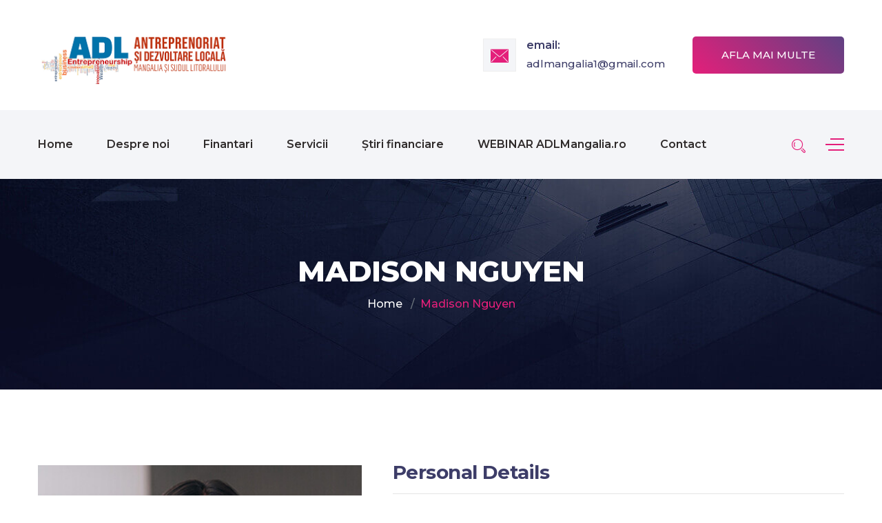

--- FILE ---
content_type: text/html; charset=UTF-8
request_url: https://www.adlmangalia.ro/team/madison-nguyen-2/
body_size: 10094
content:
<!DOCTYPE html>
<html lang="en-US">
<head>
    <!-- Meta Tags -->
    <meta charset="UTF-8">
    <meta name="viewport" content="width=device-width, initial-scale=1, shrink-to-fit=no">
                        <link rel="shortcut icon" href="https://www.adlmangalia.ro/wp-content/uploads/2020/11/Logo-ADL-Mangalia-1182x379-1.png">
                <title>Madison Nguyen &#8211; ADL Mangalia</title>
<!-- Jetpack Site Verification Tags -->
<meta name="google-site-verification" content="yBjXNYZhI_v99EoQYdcZqsH_mwMJpdL0rdu413s4uhc" />
<link rel='dns-prefetch' href='//fonts.googleapis.com' />
<link rel='dns-prefetch' href='//s.w.org' />
<link rel='dns-prefetch' href='//i0.wp.com' />
<link rel='dns-prefetch' href='//i1.wp.com' />
<link rel='dns-prefetch' href='//i2.wp.com' />
<link rel='dns-prefetch' href='//c0.wp.com' />
<link rel='dns-prefetch' href='//widgets.wp.com' />
<link rel='dns-prefetch' href='//s0.wp.com' />
<link rel='dns-prefetch' href='//0.gravatar.com' />
<link rel='dns-prefetch' href='//1.gravatar.com' />
<link rel='dns-prefetch' href='//2.gravatar.com' />
<link rel='dns-prefetch' href='//jetpack.wordpress.com' />
<link rel='dns-prefetch' href='//s1.wp.com' />
<link rel='dns-prefetch' href='//s2.wp.com' />
<link rel='dns-prefetch' href='//public-api.wordpress.com' />
<link rel="alternate" type="application/rss+xml" title="ADL Mangalia &raquo; Feed" href="https://www.adlmangalia.ro/feed/" />
<link rel="alternate" type="application/rss+xml" title="ADL Mangalia &raquo; Comments Feed" href="https://www.adlmangalia.ro/comments/feed/" />
<link rel="alternate" type="application/rss+xml" title="ADL Mangalia &raquo; Madison Nguyen Comments Feed" href="https://www.adlmangalia.ro/team/madison-nguyen-2/feed/" />
		<script type="text/javascript">
			window._wpemojiSettings = {"baseUrl":"https:\/\/s.w.org\/images\/core\/emoji\/13.0.0\/72x72\/","ext":".png","svgUrl":"https:\/\/s.w.org\/images\/core\/emoji\/13.0.0\/svg\/","svgExt":".svg","source":{"concatemoji":"https:\/\/www.adlmangalia.ro\/wp-includes\/js\/wp-emoji-release.min.js?ver=5.5.3"}};
			!function(e,a,t){var r,n,o,i,p=a.createElement("canvas"),s=p.getContext&&p.getContext("2d");function c(e,t){var a=String.fromCharCode;s.clearRect(0,0,p.width,p.height),s.fillText(a.apply(this,e),0,0);var r=p.toDataURL();return s.clearRect(0,0,p.width,p.height),s.fillText(a.apply(this,t),0,0),r===p.toDataURL()}function l(e){if(!s||!s.fillText)return!1;switch(s.textBaseline="top",s.font="600 32px Arial",e){case"flag":return!c([127987,65039,8205,9895,65039],[127987,65039,8203,9895,65039])&&(!c([55356,56826,55356,56819],[55356,56826,8203,55356,56819])&&!c([55356,57332,56128,56423,56128,56418,56128,56421,56128,56430,56128,56423,56128,56447],[55356,57332,8203,56128,56423,8203,56128,56418,8203,56128,56421,8203,56128,56430,8203,56128,56423,8203,56128,56447]));case"emoji":return!c([55357,56424,8205,55356,57212],[55357,56424,8203,55356,57212])}return!1}function d(e){var t=a.createElement("script");t.src=e,t.defer=t.type="text/javascript",a.getElementsByTagName("head")[0].appendChild(t)}for(i=Array("flag","emoji"),t.supports={everything:!0,everythingExceptFlag:!0},o=0;o<i.length;o++)t.supports[i[o]]=l(i[o]),t.supports.everything=t.supports.everything&&t.supports[i[o]],"flag"!==i[o]&&(t.supports.everythingExceptFlag=t.supports.everythingExceptFlag&&t.supports[i[o]]);t.supports.everythingExceptFlag=t.supports.everythingExceptFlag&&!t.supports.flag,t.DOMReady=!1,t.readyCallback=function(){t.DOMReady=!0},t.supports.everything||(n=function(){t.readyCallback()},a.addEventListener?(a.addEventListener("DOMContentLoaded",n,!1),e.addEventListener("load",n,!1)):(e.attachEvent("onload",n),a.attachEvent("onreadystatechange",function(){"complete"===a.readyState&&t.readyCallback()})),(r=t.source||{}).concatemoji?d(r.concatemoji):r.wpemoji&&r.twemoji&&(d(r.twemoji),d(r.wpemoji)))}(window,document,window._wpemojiSettings);
		</script>
		<style type="text/css">
img.wp-smiley,
img.emoji {
	display: inline !important;
	border: none !important;
	box-shadow: none !important;
	height: 1em !important;
	width: 1em !important;
	margin: 0 .07em !important;
	vertical-align: -0.1em !important;
	background: none !important;
	padding: 0 !important;
}
</style>
	<link rel='stylesheet' id='wp-block-library-css'  href='https://c0.wp.com/c/5.5.3/wp-includes/css/dist/block-library/style.min.css'  media='all' />
<style id='wp-block-library-inline-css' type='text/css'>
.has-text-align-justify{text-align:justify;}
</style>
<link rel='stylesheet' id='wc-block-style-css'  href='https://www.adlmangalia.ro/wp-content/plugins/Woocommerce/packages/woocommerce-blocks/build/style.css?ver=2.5.16'  media='all' />
<link rel='stylesheet' id='woocommerce-layout-css'  href='https://www.adlmangalia.ro/wp-content/plugins/Woocommerce/assets/css/woocommerce-layout.css?ver=4.1.0'  media='all' />
<style id='woocommerce-layout-inline-css' type='text/css'>

	.infinite-scroll .woocommerce-pagination {
		display: none;
	}
</style>
<link rel='stylesheet' id='woocommerce-smallscreen-css'  href='https://www.adlmangalia.ro/wp-content/plugins/Woocommerce/assets/css/woocommerce-smallscreen.css?ver=4.1.0'  media='only screen and (max-width: 768px)' />
<link rel='stylesheet' id='woocommerce-general-css'  href='https://www.adlmangalia.ro/wp-content/plugins/Woocommerce/assets/css/woocommerce.css?ver=4.1.0'  media='all' />
<style id='woocommerce-inline-inline-css' type='text/css'>
.woocommerce form .form-row .required { visibility: visible; }
</style>
<link rel='stylesheet' id='contact-form-7-css'  href='https://www.adlmangalia.ro/wp-content/plugins/contact-form-7/includes/css/styles.css?ver=5.3'  media='all' />
<link rel='stylesheet' id='parent-style-css'  href='https://www.adlmangalia.ro/wp-content/themes/enexus/style.css?ver=5.5.3'  media='all' />
<link rel='stylesheet' id='child-style-css'  href='https://www.adlmangalia.ro/wp-content/themes/enexus-child/style.css?ver=5.5.3'  media='all' />
<link rel='stylesheet' id='enexus-fonts-css'  href='//fonts.googleapis.com/css?family=Montserrat%3A300%2C400%2C500%2C600%2C700%2C800%2C900%26display%3Dswap%7CPlayfair%2BDisplay%3A400%2C700%2C900%26subset%3Dlatin%2Clatin-ext&#038;ver=1.0.0'  media='all' />
<link rel='stylesheet' id='layers-css'  href='https://www.adlmangalia.ro/wp-content/themes/enexus/assets/revolution/css/layers.css?ver=5.5.3'  media='all' />
<link rel='stylesheet' id='settings-css'  href='https://www.adlmangalia.ro/wp-content/themes/enexus/assets/revolution/css/settings.css?ver=5.5.3'  media='all' />
<link rel='stylesheet' id='navigation-css'  href='https://www.adlmangalia.ro/wp-content/themes/enexus/assets/revolution/css/navigation.css?ver=5.5.3'  media='all' />
<link rel='stylesheet' id='enexus-style-css'  href='https://www.adlmangalia.ro/wp-content/themes/enexus/assets/css/style.css?ver=5.5.3'  media='all' />
<link rel='stylesheet' id='responsive-css'  href='https://www.adlmangalia.ro/wp-content/themes/enexus/assets/css/responsive.css?ver=5.5.3'  media='all' />
<link rel='stylesheet' id='enexus-css-css'  href='https://www.adlmangalia.ro/wp-content/themes/enexus-child/style.css?ver=2019-12-23'  media='all' />
<link rel='stylesheet' id='jetpack_css-css'  href='https://c0.wp.com/p/jetpack/9.2.1/css/jetpack.css'  media='all' />
<script  src='https://c0.wp.com/c/5.5.3/wp-includes/js/jquery/jquery.js' id='jquery-core-js'></script>
<link rel="https://api.w.org/" href="https://www.adlmangalia.ro/wp-json/" /><link rel="EditURI" type="application/rsd+xml" title="RSD" href="https://www.adlmangalia.ro/xmlrpc.php?rsd" />
<link rel="wlwmanifest" type="application/wlwmanifest+xml" href="https://www.adlmangalia.ro/wp-includes/wlwmanifest.xml" /> 
<link rel='prev' title='George Wilson' href='https://www.adlmangalia.ro/team/george-wilson-2/' />
<meta name="generator" content="WordPress 5.5.3" />
<meta name="generator" content="WooCommerce 4.1.0" />
<link rel="canonical" href="https://www.adlmangalia.ro/team/madison-nguyen-2/" />
<link rel="alternate" type="application/json+oembed" href="https://www.adlmangalia.ro/wp-json/oembed/1.0/embed?url=https%3A%2F%2Fwww.adlmangalia.ro%2Fteam%2Fmadison-nguyen-2%2F" />
<link rel="alternate" type="text/xml+oembed" href="https://www.adlmangalia.ro/wp-json/oembed/1.0/embed?url=https%3A%2F%2Fwww.adlmangalia.ro%2Fteam%2Fmadison-nguyen-2%2F&#038;format=xml" />
<style type='text/css'>img#wpstats{display:none}</style>	<noscript><style>.woocommerce-product-gallery{ opacity: 1 !important; }</style></noscript>
	      <meta name="onesignal" content="wordpress-plugin"/>
            <script>

      window.OneSignal = window.OneSignal || [];

      OneSignal.push( function() {
        OneSignal.SERVICE_WORKER_UPDATER_PATH = "OneSignalSDKUpdaterWorker.js.php";
        OneSignal.SERVICE_WORKER_PATH = "OneSignalSDKWorker.js.php";
        OneSignal.SERVICE_WORKER_PARAM = { scope: '/' };

        OneSignal.setDefaultNotificationUrl("https://www.adlmangalia.ro");
        var oneSignal_options = {};
        window._oneSignalInitOptions = oneSignal_options;

        oneSignal_options['wordpress'] = true;
oneSignal_options['appId'] = '79c817cd-a7c2-49c5-a104-12d1792ae863';
oneSignal_options['welcomeNotification'] = { };
oneSignal_options['welcomeNotification']['title'] = "ADL Mangalia vă salută!";
oneSignal_options['welcomeNotification']['message'] = "Multumesc.";
oneSignal_options['path'] = "https://www.adlmangalia.ro/wp-content/plugins/onesignal-free-web-push-notifications/sdk_files/";
oneSignal_options['promptOptions'] = { };
oneSignal_options['promptOptions']['actionMessage'] = 'Dorim să vă prezentăm oportunitați de finanțare prin Fonduri Europene. Vă puteți dezabona oricând.';
oneSignal_options['promptOptions']['exampleNotificationTitleDesktop'] = 'Acesta este un exemplu de notificare';
oneSignal_options['promptOptions']['exampleNotificationMessageDesktop'] = 'Salutări, de la ADL Mangalia!';
oneSignal_options['promptOptions']['exampleNotificationTitleMobile'] = 'Salutări, de la ADL Mangalia!';
oneSignal_options['promptOptions']['exampleNotificationMessageMobile'] = 'Salutări, de la ADL Mangalia!';
oneSignal_options['promptOptions']['exampleNotificationCaption'] = 'Salutări, de la ADL Mangalia!';
oneSignal_options['promptOptions']['acceptButtonText'] = 'Da';
oneSignal_options['promptOptions']['cancelButtonText'] = 'Nu';
oneSignal_options['promptOptions']['siteName'] = 'https://www.adlmangalia.ro/';
oneSignal_options['promptOptions']['autoAcceptTitle'] = 'Permite';
oneSignal_options['notifyButton'] = { };
oneSignal_options['notifyButton']['enable'] = true;
oneSignal_options['notifyButton']['position'] = 'bottom-right';
oneSignal_options['notifyButton']['theme'] = 'default';
oneSignal_options['notifyButton']['size'] = 'medium';
oneSignal_options['notifyButton']['showCredit'] = true;
oneSignal_options['notifyButton']['text'] = {};
                OneSignal.init(window._oneSignalInitOptions);
                      });

      function documentInitOneSignal() {
        var oneSignal_elements = document.getElementsByClassName("OneSignal-prompt");

        var oneSignalLinkClickHandler = function(event) { OneSignal.push(['registerForPushNotifications']); event.preventDefault(); };        for(var i = 0; i < oneSignal_elements.length; i++)
          oneSignal_elements[i].addEventListener('click', oneSignalLinkClickHandler, false);
      }

      if (document.readyState === 'complete') {
           documentInitOneSignal();
      }
      else {
           window.addEventListener("load", function(event){
               documentInitOneSignal();
          });
      }
    </script>
			<style type="text/css">
				/* If html does not have either class, do not show lazy loaded images. */
				html:not( .jetpack-lazy-images-js-enabled ):not( .js ) .jetpack-lazy-image {
					display: none;
				}
			</style>
			<script>
				document.documentElement.classList.add(
					'jetpack-lazy-images-js-enabled'
				);
			</script>
		
<!-- Jetpack Open Graph Tags -->
<meta property="og:type" content="article" />
<meta property="og:title" content="Madison Nguyen" />
<meta property="og:url" content="https://www.adlmangalia.ro/team/madison-nguyen-2/" />
<meta property="og:description" content="Personal Details Lorem ipsum dolor sit amet, consectetur adipisicing elit. Temporibus nostrum eos, earum laborum nesciunt! Dolor, ipsam. Ratione neque itaque maxime sit fugiat autem expedita omnis …" />
<meta property="article:published_time" content="2020-02-18T08:52:24+00:00" />
<meta property="article:modified_time" content="2020-02-18T08:52:24+00:00" />
<meta property="og:site_name" content="ADL Mangalia" />
<meta property="og:image" content="https://i0.wp.com/www.adlmangalia.ro/wp-content/uploads/2020/02/team4.jpg?fit=365%2C385&amp;ssl=1" />
<meta property="og:image:width" content="365" />
<meta property="og:image:height" content="385" />
<meta property="og:locale" content="en_US" />
<meta name="twitter:text:title" content="Madison Nguyen" />
<meta name="twitter:image" content="https://i0.wp.com/www.adlmangalia.ro/wp-content/uploads/2020/02/team4.jpg?fit=365%2C385&#038;ssl=1&#038;w=640" />
<meta name="twitter:card" content="summary_large_image" />

<!-- End Jetpack Open Graph Tags -->
		<style type="text/css" id="wp-custom-css">
			.logo img {
    height: 90px;
}

.service-section .row > *:nth-of-type(1) .icon-box-title::before {
	display: block;
	content: '';
	background: url(https://www.adlmangalia.ro/wp-content/uploads/2020/02/service_01-1.png);
	height: 64px;
	background-position: center;
    background-size: 64px 64px;
    background-repeat: no-repeat;
    margin-bottom: 15px;
}

.service-section .row > *:nth-of-type(2) .icon-box-title::before {
	display: block;
	content: '';
	background: url(https://www.adlmangalia.ro/wp-content/uploads/2020/02/service_06.png);
	height: 64px;
	background-position: center;
    background-size: 64px 64px;
    background-repeat: no-repeat;
    margin-bottom: 15px;
}

.service-section .row > *:nth-of-type(3) .icon-box-title::before {
	display: block;
	content: '';
	background: url(https://www.adlmangalia.ro/wp-content/uploads/2020/02/service_03.png);
	height: 64px;
	background-position: center;
    background-size: 64px 64px;
    background-repeat: no-repeat;
    margin-bottom: 15px;
}

.service-section .row > *:nth-of-type(4) .icon-box-title::before {
	display: block;
	content: '';
	background: url(https://www.adlmangalia.ro/wp-content/uploads/2020/02/service_05.png);
	height: 64px;
	background-position: center;
    background-size: 64px 64px;
    background-repeat: no-repeat;
    margin-bottom: 15px;
}

.service-section .row > *:nth-of-type(5) .icon-box-title::before {
	display: block;
	content: '';
	background: url(https://www.adlmangalia.ro/wp-content/uploads/2020/02/service_02.png);
	height: 64px;
	background-position: center;
    background-size: 64px 64px;
    background-repeat: no-repeat;
    margin-bottom: 15px;
}
.service-section .row > *:nth-of-type(6) .icon-box-title::before {
	display: block;
	content: '';
	background: url(https://www.adlmangalia.ro/wp-content/uploads/2020/02/service_04.png);
	height: 64px;
	background-position: center;
    background-size: 64px 64px;
    background-repeat: no-repeat;
    margin-bottom: 15px;
}

.home ul li {
	display: block;
}

.home .tp-caption.sub-title, .home .tp-caption.title-slide {
	color: #e41f7a;
}

.footer-main-area {
    background: #10018F;
}

.bg-secondary-color {
    background: #10018F;
}

.page .post-meta {
	display: none;
}

.page article {
	margin-top: 50px;
}

.page .breadcrumb-text.text-center {
		height: 200px;    
    display: flex;
    flex-direction: column;
    justify-content: center;
}

.page-id-49 .page-title-section {
    background-image: url(https://www.adlmangalia.ro/wp-content/uploads/2020/12/expert_accesare_fonduri_europene.jpg);    
}

.page-id-61 .page-title-section {
    background-image: url(https://www.adlmangalia.ro/wp-content/uploads/2020/12/business-consulting2.jpg);    
}

.page-id-67 .page-title-section {
    background-image: url(https://www.adlmangalia.ro/wp-content/uploads/2020/12/consulting-motor-servicii-scaled.jpg);    
}
.page-id-51 .page-title-section {
    background-image: url(https://www.adlmangalia.ro/wp-content/uploads/2020/12/Mangalia-despre-noi-e1607605636114.jpg);    
}

.page-id-35 .page-title-section {
    background-image: url(https://www.adlmangalia.ro/wp-content/uploads/2020/12/consulting-services2-e1607592972340.jpg);    
}

.page-id-35 .page-title-section h2 {
	color: #10018F!important;
}

.footer-main-area h3 {
	color: #E41F7A;
}

.breadcrumb-text h1 {
	color: #fff;
}

.topbar-info-area div.align-items-center:nth-child(2) .webexflaticon {
	display: none;
}

.fa-twitter, .fa-linkedin, .fa-google-plus, .language, .side-panel-element .fa-globe, .side-panel-element .fa-phone {
	display: none!important;
}		</style>
		<style type="text/css" title="dynamic-css" class="options-output">body{color:#333;}</style> 

</head>
<body class="team-template-default single single-team postid-355 theme-enexus woocommerce-no-js elementor-default">
    <!-- start preloader -->
    <div id="preloader">
        <div class="preloader-wrapper">
          <div class="preloader-default">
            <span></span>
            <span></span>
        </div>
    </div>
</div>
<!-- Preloader End -->
<!-- header Start -->
<header class="header-style-two">
    <div class="header-wrapper">
        <div class="header-middle">
            <div class="container">
              <div class="row">
                <div class="col-md-12 d-flex align-items-center justify-content-between">
                                            <a class="navbar-brand logo" href="https://www.adlmangalia.ro/">
                            <img id="logo-image" class="img-center" src="https://www.adlmangalia.ro/wp-content/uploads/2020/11/logo-adl.png" alt="">
                        </a>
                                        <div class="topbar-info-area d-none d-sm-flex align-items-center justify-content-between">
                        <div class="d-flex align-items-center mr-3">
                          <i class="webexflaticon flaticon-mail-1 text-primary-color"></i>
                          <div>
                            <h6>email:</h6>
                            <a class="text-gray" href="">adlmangalia1@gmail.com</a>
                        </div>
                    </div>
                    <div class="d-none d-md-flex align-items-center">
                      <i class="webexflaticon flaticon-phone-1 text-primary-color"></i>
                      <div>
                        <h6></h6>
                        <a class="text-gray" href=""> </a>
                    </div>
                </div>
                <div class="d-none d-lg-flex align-items-center ml-4">
                  <a href="https://www.adlmangalia.ro/oferta/" class="cs-btn-one btn-gradient-color">afla mai multe</a>
              </div>
          </div>
      </div>
  </div>
</div>
</div>
<div class="header-navigation-area three-layers-header">
    <div class="container">
      <div class="row">
        <div class="col-xl-12 col-lg-12">
          <div class="header-searchbox-style-two">
            <div class="side-panel side-panel-trigger text-right d-none d-lg-block">
              <span class="bar1"></span>
              <span class="bar2"></span>
              <span class="bar3"></span>
          </div>
          <div class="show-searchbox">
              <a href="#"><i class="webex-icon-Search"></i></a>
          </div>
          <div class="toggle-searchbox">
              
  

  <form action="https://www.adlmangalia.ro/" id="searchform-all" method="get">
    <div>
      <input type="search" class="form-control" placeholder="Search..." name="s" id="s">
        <div class="input-box">
          <input type="submit" value="" id="searchsubmit"><i class="fa fa-search"></i>
        </div>
    </div>
  </form>
	          </div>
      </div>
      <div class="main-menu">
        <nav id="mobile-menu">
          <ul  class=""><li id="menu-item-96" class="menu-item menu-item-type-post_type menu-item-object-page menu-item-home menu-item-96"><a   title="Home" href="https://www.adlmangalia.ro/" class="page-scroll">Home</a></li>
<li id="menu-item-104" class="menu-item menu-item-type-post_type menu-item-object-page menu-item-104"><a   title="Despre noi" href="https://www.adlmangalia.ro/despre-noi/" class="page-scroll">Despre noi</a></li>
<li id="menu-item-479" class="menu-item menu-item-type-post_type menu-item-object-page menu-item-479"><a   title="Finantari" href="https://www.adlmangalia.ro/oportunitati-de-finantare/" class="page-scroll">Finantari</a></li>
<li id="menu-item-116" class="menu-item menu-item-type-post_type menu-item-object-page menu-item-116"><a   title="Servicii" href="https://www.adlmangalia.ro/toate-serviciile/" class="page-scroll">Servicii</a></li>
<li id="menu-item-2564" class="menu-item menu-item-type-post_type menu-item-object-page current_page_parent menu-item-2564 active"><a   title="Știri financiare" href="https://www.adlmangalia.ro/stiri-2/" class="page-scroll">Știri financiare</a></li>
<li id="menu-item-4180" class="menu-item menu-item-type-post_type menu-item-object-page menu-item-4180"><a   title="WEBINAR ADLMangalia.ro" href="https://www.adlmangalia.ro/webinar-fonduri-nerambursabile/" class="page-scroll">WEBINAR ADLMangalia.ro</a></li>
<li id="menu-item-110" class="menu-item menu-item-type-post_type menu-item-object-page menu-item-110"><a   title="Contact" href="https://www.adlmangalia.ro/contact/" class="page-scroll">Contact</a></li>
</ul>    </nav>
</div>
<div class="side-panel-content">
    <div class="close-icon">
        <button><i class="webex-icon-cross"></i></button>
    </div>
            <div class="side-panel-logo mrb-30">
            <a href="https://www.adlmangalia.ro/">
                <img src="https://www.adlmangalia.ro/wp-content/uploads/2020/11/logo-adl.png" alt="" />
            </a>
        </div>
        <div class="side-info mrb-30">
      <div class="side-panel-element mrb-25">
                    <h4 class="mrb-10"></h4>
                <ul class="list-items">
                            <li><span class="fa fa-globe mrr-10 text-primary-color"></span></li>
                                        <li><span class="fa fa-envelope-o mrr-10 text-primary-color"></span></li>
                                        <li><span class="fa fa-phone mrr-10 text-primary-color"></span></li>
                    </ul>
    </div>
    <div class="side-panel-element mrb-30">
                    <h4 class="mrb-15"></h4>
                <ul class="pintarest-list">
                            <li><a href="#"><img class="img-full" src="https://www.adlmangalia.ro/wp-content/themes/enexus/assets/img/side-panel/1.jpg" alt=""></a></li>
                                        <li><a href="#"><img class="img-full" src="https://www.adlmangalia.ro/wp-content/themes/enexus/assets/img/side-panel/2.jpg" alt=""></a></li>
                                        <li><a href="#"><img class="img-full" src="https://www.adlmangalia.ro/wp-content/themes/enexus/assets/img/side-panel/3.jpg" alt=""></a></li>
                                        <li><a href="#"><img class="img-full" src="https://www.adlmangalia.ro/wp-content/themes/enexus/assets/img/side-panel/4.jpg" alt=""></a></li>
             
                            <li><a href="#"><img class="img-full" src="https://www.adlmangalia.ro/wp-content/themes/enexus/assets/img/side-panel/5.jpg" alt=""></a></li>
             
                            <li><a href="#"><img class="img-full" src="https://www.adlmangalia.ro/wp-content/themes/enexus/assets/img/side-panel/6.jpg" alt=""></a></li>
             
        </ul>
    </div>
</div>
    <h4 class="mrb-15"></h4>
 
<ul class="social-list">
            <li><a href="https://www.facebook.com/ADLMangalia/"><i class="fa fa-facebook"></i></a></li>
     
            <li><a href=""><i class="fa fa-twitter"></i></a></li>
                <li><a href=""><i class="fa fa-instagram"></i></a></li>
               <li><a href=""><i class="fa fa-google-plus"></i></a></li>
   </ul>
</div>
<div class="mobile-menu"></div>
</div>
</div>
</div>
</div>
</div>
</header>

<section class="page-title-section">
    <div class="container">
      <div class="row">
        <div class="col-xl-12 text-center">
          <h2 class="text-uppercase text-white mrb-10">Madison Nguyen</h2>
          <ul class="mb-0 justify-content-center">
            <li class="breadcrumb-item"><a href="https://www.adlmangalia.ro/" class="text-white">Home</a></li>
            <li class="breadcrumb-item text-primary-color">Madison Nguyen</li>
          </ul>
        </div>
      </div>
    </div>
  </section>
  <!-- Page Title End -->
  <!-- Team Details Section Start -->
  <section class="team-details-page pdt-110 pdb-90">
    <div class="container">
      <div class="row">
        <div class="col-md-12 col-sm-12 col-lg-5">
                    <div class="single-team-img">
            <img class="img-full" src="https://www.adlmangalia.ro/wp-content/uploads/2020/02/team4.jpg" alt="">
          </div>
                    <div class="team-member-info mrt-20">
            <h4 class="team-title mrb-5"><a href="https://www.adlmangalia.ro/team/madison-nguyen-2/">Madison Nguyen</a></h4>
            <h6 class="designation text-gray f-weight-400">- Web Developer</h6>
            <ul class="social-list list-sm clearfix mrt-20 mrb-md-50">
              <li><a href="http://facebook.com"><i class="fa fa-facebook"></i></a></li>
              <li><a href="http://twitter.com"><i class="fa fa-twitter"></i></a></li>
              <li><a href=""><i class="fa fa-instagram"></i></a></li>
              <li><a href="http://instagram"><i class="fa fa-google-plus"></i></a></li>
            </ul>
          </div>
        </div>
        <div class="col-md-12 col-sm-12 col-lg-7">
<div class="personal-details">
<h3 class="personal-details-title">Personal Details</h3>
<hr>
<p>Lorem ipsum dolor sit amet, consectetur adipisicing elit. Temporibus nostrum eos, earum laborum nesciunt! Dolor, ipsam. Ratione neque itaque maxime sit fugiat autem expedita omnis ducimus soluta quia, eius laudantium..</p>
<ul class="list-items mrt-15 mrb-25">
<li><strong class="mrr-5">Email:</strong><span> demomail@gmail.com</span></li>
<li><strong class="mrr-5">Phone:</strong><span> (+46) 844 0319 0125</span></li>
<li><strong class="mrr-5">Website:</strong><span> name@domain.com</span></li>
<li><strong class="mrr-5">Address:</strong><span> 121 King Street, Melbourne</span></li>
</ul>
<h3 class="mrb-15">Professional Skills</h3>
<div class="skills">
<div class="skill-item">
<div class="skill-header">
<h6 class="skill-title">Business Consulting</h6>
<div class="skill-percentage">
<div class="count-box"><span class="count-text" data-speed="2100" data-stop="85">0</span>%</div>
</p></div>
</p></div>
<div class="skill-bar">
<div class="bar-inner">
<div class="bar progress-line" data-width="85"></div>
</p></div>
</p></div>
</p></div>
<div class="skill-item">
<div class="skill-header">
<h6 class="skill-title">Market Analysis</h6>
<div class="skill-percentage">
<div class="count-box"><span class="count-text" data-speed="2000" data-stop="96">0</span>%</div>
</p></div>
</p></div>
<div class="skill-bar">
<div class="bar-inner">
<div class="bar progress-line" data-width="96"></div>
</p></div>
</p></div>
</p></div>
<div class="skill-item">
<div class="skill-header">
<h6 class="skill-title">Money Management</h6>
<div class="skill-percentage">
<div class="count-box"><span class="count-text" data-speed="1900" data-stop="90">0</span>%</div>
</p></div>
</p></div>
<div class="skill-bar">
<div class="bar-inner">
<div class="bar progress-line" data-width="90"></div>
</p></div>
</p></div>
</p></div>
<div class="skill-item">
<div class="skill-header">
<h6 class="skill-title">Business Growth</h6>
<div class="skill-percentage">
<div class="count-box"><span class="count-text" data-speed="1800" data-stop="88">0</span>%</div>
</p></div>
</p></div>
<div class="skill-bar">
<div class="bar-inner">
<div class="bar progress-line" data-width="88"></div>
</p></div>
</p></div>
</p></div>
</p></div>
</p></div>
</div>
</div>
<div class="row mrt-60">
<div class="col-lg-5">
<h3 class="mrb-15">Career &#038; Experience</h3>
<p>Lorem ipsum dolor sit amet, consectetur adipisicing elit. Molestiae enim fugiat at impedit eum saepe cupiditate, aliquid, aspernatur iusto dolorem, consectetur repudiandae Soluta adipisci</p>
<ul class="order-list primary-color mrb-md-30">
<li>revolutionary catalysts for chang</li>
<li>catalysts for chang the Seamlessly</li>
<li>business applications through</li>
<li>procedures whereas processes</li>
</ul></div>
<div class="col-lg-7">
<h3 class="mrb-15">Awards &#038; Achivement</h3>
<p>Lorem ipsum dolor sit amet, consectetur adipisicing elit. Molestiae enim fugiat at impedit eum saepe cupiditate, aliquid, aspernatur iusto dolorem, consectetur repudiandae Soluta adipisci</p>
<ul class="order-list primary-color">
<li>revolutionary catalysts for chang</li>
<li>catalysts for chang the Seamlessly</li>
<li>business applications through</li>
<li>procedures whereas processes</li>
<li>catalysts for chang the Seamlessly</li>
</ul></div>
</div>
              </div>
    </div>
  </section>
  <!-- About Section End -->
  <section class="call-to-action pdt-50 pdb-50 bg-gradient-color">
    <div class="container">
      <div class="row">
        <div class="col-md-8">
          <div class="subscribe-content">
                        <h3 class="text-white mrb-10 mrb-md-15 font-30">Creative Business Consulting Service Provider</h3>
                                    <p class="text-white mrb-0 mrb-md-20">Lorem ipsum dolor sit amet, consectetur adipisicing elit. Iure, eveniet.</p>
                      </div>
        </div>
        <div class="col-md-4">
                    <div class="action-btn text-lg-right text-sm-left">
            <a href="#" class="cs-btn-one btn-light mrt-10 f-weight-700">BECOME A CLIENT</a>
          </div>
                  </div>
      </div>
    </div>
  </section>
        <!-- blog-area end -->

<footer class="footer">
            <div class="footer-main-area" style="background-image:url()">
          <div class="container">
        <div class="row">
          <div class="col-xl-3 col-lg-6 col-md-6">
                            <div id="media_image-2"><img width="300" height="275" src="https://i0.wp.com/www.adlmangalia.ro/wp-content/uploads/2020/11/Logo-ADL-Mangalia-1059x971-1.png?fit=300%2C275&amp;ssl=1" class="image wp-image-442  attachment-medium size-medium jetpack-lazy-image" alt="" loading="lazy" style="max-width: 100%; height: auto;" data-lazy-srcset="https://i0.wp.com/www.adlmangalia.ro/wp-content/uploads/2020/11/Logo-ADL-Mangalia-1059x971-1.png?w=1059&amp;ssl=1 1059w, https://i0.wp.com/www.adlmangalia.ro/wp-content/uploads/2020/11/Logo-ADL-Mangalia-1059x971-1.png?resize=600%2C550&amp;ssl=1 600w, https://i0.wp.com/www.adlmangalia.ro/wp-content/uploads/2020/11/Logo-ADL-Mangalia-1059x971-1.png?resize=300%2C275&amp;ssl=1 300w, https://i0.wp.com/www.adlmangalia.ro/wp-content/uploads/2020/11/Logo-ADL-Mangalia-1059x971-1.png?resize=1024%2C939&amp;ssl=1 1024w, https://i0.wp.com/www.adlmangalia.ro/wp-content/uploads/2020/11/Logo-ADL-Mangalia-1059x971-1.png?resize=768%2C704&amp;ssl=1 768w" data-lazy-sizes="(max-width: 300px) 100vw, 300px" data-lazy-src="https://i0.wp.com/www.adlmangalia.ro/wp-content/uploads/2020/11/Logo-ADL-Mangalia-1059x971-1.png?fit=300%2C275&amp;ssl=1&amp;is-pending-load=1" srcset="[data-uri]" /></div>                    </div>
        <div class="col-xl-3 col-lg-6 col-md-6">
                            




        


      <div class="service-nav-menu mrb-30">
            <div class="service-link-list mb-30">
              <ul class="">
                 
                                <li><a href="https://www.adlmangalia.ro/service/investment-planning/"><i class="fa fa-chevron-right"></i>Planuri de afaceri</a></li>
                 
                 
                                <li><a href="https://www.adlmangalia.ro/service/company-development/"><i class="fa fa-chevron-right"></i>Studii de fezabilitate</a></li>
                 
                 
                                <li><a href="https://www.adlmangalia.ro/service/cereri-de-finantare/"><i class="fa fa-chevron-right"></i>Cereri de finanţare</a></li>
                 
                 
                                <li><a href="https://www.adlmangalia.ro/service/management-de-proiect/"><i class="fa fa-chevron-right"></i>Management de proiect</a></li>
                 
                 
                                <li><a href="https://www.adlmangalia.ro/service/fonduri-europene/"><i class="fa fa-chevron-right"></i>Consultanță fonduri europene</a></li>
                 
                 
                                <li><a href="https://www.adlmangalia.ro/service/business-maintanance/"><i class="fa fa-chevron-right"></i>Documentatii</a></li>
                 
                 
              </ul>
            </div>
          </div>



                    </div>
        <div class="col-xl-2 col-lg-6 col-md-6">
                            <div id="custom_html-2"><h3>Linkuri utile</h3><div class="textwidget custom-html-widget"><div class="menu-primary-menu-container"><ul id="menu-primary-menu-1" class="menu"><li class="menu-item menu-item-type-post_type menu-item-object-page menu-item-home current-menu-item page_item page-item-39 current_page_item menu-item-96"><a href="https://www.adlmangalia.ro/" aria-current="page">Home</a></li>
<li class="menu-item menu-item-type-post_type menu-item-object-page menu-item-104"><a href="https://www.adlmangalia.ro/despre-noi/">Despre noi</a></li>
<li class="menu-item menu-item-type-post_type menu-item-object-page menu-item-107"><a href="https://www.adlmangalia.ro/informatii-de-interes-public/">Stiri</a></li>
<li class="menu-item menu-item-type-post_type menu-item-object-page menu-item-479"><a href="https://www.adlmangalia.ro/oportunitati-de-finantare/">Finantari</a></li>
<li class="menu-item menu-item-type-post_type menu-item-object-page menu-item-116"><a href="https://www.adlmangalia.ro/toate-serviciile/">Servicii</a></li>
<li class="menu-item menu-item-type-post_type menu-item-object-page menu-item-110"><a href="https://www.adlmangalia.ro/contact/">Contact</a></li>
	<li class="menu-item menu-item-type-post_type menu-item-object-page menu-item-110"><a href="https://www.adlmangalia.ro/privacy-policy/">Termeni și condiții</a></li>
	<li class="menu-item menu-item-type-post_type menu-item-object-page menu-item-110"><a href="https://www.adlmangalia.ro/adrese-utile/">Adrese utile</a></li>
</ul></div></div></div><div id="meta-2"><h3>Meta</h3>
		<ul>
						<li><a href="https://www.adlmangalia.ro/wp-login.php">Log in</a></li>
			<li><a href="https://www.adlmangalia.ro/feed/">Entries feed</a></li>
			<li><a href="https://www.adlmangalia.ro/comments/feed/">Comments feed</a></li>

			<li><a href="https://wordpress.org/">WordPress.org</a></li>
		</ul>

		</div>                    </div>
        <div class="col-xl-4 col-lg-6 col-md-6">
                            <div id="text-2"><h3>Abonare Newsletter</h3>			<div class="textwidget"><div role="form" class="wpcf7" id="wpcf7-f430-o1" lang="en-US" dir="ltr">
<div class="screen-reader-response"><p role="status" aria-live="polite" aria-atomic="true"></p> <ul></ul></div>
<form action="/team/madison-nguyen-2/#wpcf7-f430-o1" method="post" class="wpcf7-form init" novalidate="novalidate" data-status="init">
<div style="display: none;">
<input type="hidden" name="_wpcf7" value="430" />
<input type="hidden" name="_wpcf7_version" value="5.3" />
<input type="hidden" name="_wpcf7_locale" value="en_US" />
<input type="hidden" name="_wpcf7_unit_tag" value="wpcf7-f430-o1" />
<input type="hidden" name="_wpcf7_container_post" value="0" />
<input type="hidden" name="_wpcf7_posted_data_hash" value="" />
</div>
<div class="widget footer-widget">
<h5 class="widget-title text-white mrb-30">Newsletter</h5>
<p>  <span class="wpcf7-form-control-wrap your-email"><input type="email" name="your-email" value="" size="40" class="wpcf7-form-control wpcf7-text wpcf7-email wpcf7-validates-as-required wpcf7-validates-as-email form-control" aria-required="true" aria-invalid="false" placeholder="Email" /></span><br />
  <input type="submit" value="Trimite" class="wpcf7-form-control wpcf7-submit cs-btn-one btn-gradient-color btn-sm has-icon" />
</p></div>
<div class="wpcf7-response-output" aria-hidden="true"></div></form></div>
</div>
		</div>                    </div>
    </div>
</div>
</div>
<div class="footer-bottom-area">
  <div class="container">
    <div class="row">
      <div class="col-xl-12">
        <div class="text-center">
                  <span class="text-light-gray">COPYRIGHT @ adlmangalia.ro</span>
              </div>
  </div>
</div>
</div>
</div>
</footer>

	<script type="text/javascript">
		var c = document.body.className;
		c = c.replace(/woocommerce-no-js/, 'woocommerce-js');
		document.body.className = c;
	</script>
	<script  src='https://c0.wp.com/p/jetpack/9.2.1/_inc/build/photon/photon.min.js' id='jetpack-photon-js'></script>
<script  src='https://www.adlmangalia.ro/wp-content/plugins/Woocommerce/assets/js/jquery-blockui/jquery.blockUI.min.js?ver=2.70' id='jquery-blockui-js'></script>
<script type='text/javascript' id='wc-add-to-cart-js-extra'>
/* <![CDATA[ */
var wc_add_to_cart_params = {"ajax_url":"\/wp-admin\/admin-ajax.php","wc_ajax_url":"\/?wc-ajax=%%endpoint%%","i18n_view_cart":"View cart","cart_url":"https:\/\/www.adlmangalia.ro","is_cart":"","cart_redirect_after_add":"no"};
/* ]]> */
</script>
<script  src='https://www.adlmangalia.ro/wp-content/plugins/Woocommerce/assets/js/frontend/add-to-cart.min.js?ver=4.1.0' id='wc-add-to-cart-js'></script>
<script  src='https://www.adlmangalia.ro/wp-content/plugins/Woocommerce/assets/js/js-cookie/js.cookie.min.js?ver=2.1.4' id='js-cookie-js'></script>
<script type='text/javascript' id='woocommerce-js-extra'>
/* <![CDATA[ */
var woocommerce_params = {"ajax_url":"\/wp-admin\/admin-ajax.php","wc_ajax_url":"\/?wc-ajax=%%endpoint%%"};
/* ]]> */
</script>
<script  src='https://www.adlmangalia.ro/wp-content/plugins/Woocommerce/assets/js/frontend/woocommerce.min.js?ver=4.1.0' id='woocommerce-js'></script>
<script type='text/javascript' id='wc-cart-fragments-js-extra'>
/* <![CDATA[ */
var wc_cart_fragments_params = {"ajax_url":"\/wp-admin\/admin-ajax.php","wc_ajax_url":"\/?wc-ajax=%%endpoint%%","cart_hash_key":"wc_cart_hash_277482bf317c1d2ed5149c3bdfa67012","fragment_name":"wc_fragments_277482bf317c1d2ed5149c3bdfa67012","request_timeout":"5000"};
/* ]]> */
</script>
<script  src='https://www.adlmangalia.ro/wp-content/plugins/Woocommerce/assets/js/frontend/cart-fragments.min.js?ver=4.1.0' id='wc-cart-fragments-js'></script>
<script  id='wc-cart-fragments-js-after'>
		jQuery( 'body' ).bind( 'wc_fragments_refreshed', function() {
			var jetpackLazyImagesLoadEvent;
			try {
				jetpackLazyImagesLoadEvent = new Event( 'jetpack-lazy-images-load', {
					bubbles: true,
					cancelable: true
				} );
			} catch ( e ) {
				jetpackLazyImagesLoadEvent = document.createEvent( 'Event' )
				jetpackLazyImagesLoadEvent.initEvent( 'jetpack-lazy-images-load', true, true );
			}
			jQuery( 'body' ).get( 0 ).dispatchEvent( jetpackLazyImagesLoadEvent );
		} );
	
</script>
<script type='text/javascript' id='contact-form-7-js-extra'>
/* <![CDATA[ */
var wpcf7 = {"apiSettings":{"root":"https:\/\/www.adlmangalia.ro\/wp-json\/contact-form-7\/v1","namespace":"contact-form-7\/v1"}};
/* ]]> */
</script>
<script  src='https://www.adlmangalia.ro/wp-content/plugins/contact-form-7/includes/js/scripts.js?ver=5.3' id='contact-form-7-js'></script>
<script  src='https://c0.wp.com/c/5.5.3/wp-includes/js/comment-reply.min.js' id='comment-reply-js'></script>
<script  src='https://www.adlmangalia.ro/wp-content/themes/enexus/assets/js/jquery.v1.12.4.min.js?ver=5.5.3' id='jquery1-js'></script>
<script  src='https://www.adlmangalia.ro/wp-content/themes/enexus/assets/js/bootstrap.min.js?ver=5.5.3' id='bootstrap-js'></script>
<script  src='https://www.adlmangalia.ro/wp-content/themes/enexus/assets/js/main.js?ver=5.5.3' id='enexus-main-js'></script>
<script  src='https://www.adlmangalia.ro/wp-content/themes/enexus/assets/revolution/js/jquery.themepunch.tools.min.js?ver=5.5.3' id='themepunch-tools-js'></script>
<script  src='https://www.adlmangalia.ro/wp-content/themes/enexus/assets/revolution/js/jquery.themepunch.revolution.min.js?ver=5.5.3' id='themepunch-revolution-js'></script>
<script  src='https://www.adlmangalia.ro/wp-content/themes/enexus/assets/revolution/js/slider_v1.js?ver=5.5.3' id='slider-v1-js'></script>
<script  src='https://www.adlmangalia.ro/wp-content/themes/enexus/assets/revolution/js/extensions/revolution.extension.actions.min.js?ver=5.5.3' id='extension-actions-js'></script>
<script  src='https://www.adlmangalia.ro/wp-content/themes/enexus/assets/revolution/js/extensions/revolution.extension.carousel.min.js?ver=5.5.3' id='extension-carousel-js'></script>
<script  src='https://www.adlmangalia.ro/wp-content/themes/enexus/assets/revolution/js/extensions/revolution.extension.kenburn.min.js?ver=5.5.3' id='extension-kenburn-js'></script>
<script  src='https://www.adlmangalia.ro/wp-content/themes/enexus/assets/revolution/js/extensions/revolution.extension.layeranimation.min.js?ver=5.5.3' id='extension-layeranimation-js'></script>
<script  src='https://www.adlmangalia.ro/wp-content/themes/enexus/assets/revolution/js/extensions/revolution.extension.migration.min.js?ver=5.5.3' id='extension-migration-js'></script>
<script  src='https://www.adlmangalia.ro/wp-content/themes/enexus/assets/revolution/js/extensions/revolution.extension.navigation.min.js?ver=5.5.3' id='extension-navigation-js'></script>
<script  src='https://www.adlmangalia.ro/wp-content/themes/enexus/assets/revolution/js/extensions/revolution.extension.parallax.min.js?ver=5.5.3' id='extension-parallax-js'></script>
<script  src='https://www.adlmangalia.ro/wp-content/themes/enexus/assets/revolution/js/extensions/revolution.extension.slideanims.min.js?ver=5.5.3' id='extension-slideanims-js'></script>
<script  src='https://www.adlmangalia.ro/wp-content/themes/enexus/assets/revolution/js/extensions/revolution.extension.video.min.js?ver=5.5.3' id='extension-video-js'></script>
<script  src='https://www.adlmangalia.ro/wp-content/themes/enexus/assets/js/jquery.magnific-popup.min.js?ver=5.5.3' id='magnific-popup-js'></script>
<script  src='https://www.adlmangalia.ro/wp-content/themes/enexus/assets/js/jquery.meanmenu.min.js?ver=5.5.3' id='meanmenu-js'></script>
<script  src='https://www.adlmangalia.ro/wp-content/themes/enexus/assets/js/jquery.scrollUp.min.js?ver=5.5.3' id='scrollUp-js'></script>
<script  src='https://www.adlmangalia.ro/wp-content/themes/enexus/assets/js/owl.carousel.min.js?ver=5.5.3' id='owl-carousel-js'></script>
<script  src='https://www.adlmangalia.ro/wp-content/themes/enexus/assets/js/imagesloaded.pkgd.min.js?ver=5.5.3' id='imagesloaded-pkgd-js'></script>
<script  src='https://www.adlmangalia.ro/wp-content/themes/enexus/assets/js/jquery.counterup.min.js?ver=5.5.3' id='counterup-js'></script>
<script  src='https://www.adlmangalia.ro/wp-content/themes/enexus/assets/js/isotope.pkgd.min.js?ver=5.5.3' id='isotope-pkgd-js'></script>
<script  src='https://www.adlmangalia.ro/wp-content/themes/enexus/assets/js/waypoints.min.js?ver=5.5.3' id='waypoints-js'></script>
<script  src='https://www.adlmangalia.ro/wp-content/themes/enexus/assets/js/appear.js?ver=5.5.3' id='Appears-js'></script>
<script  src='https://www.adlmangalia.ro/wp-content/themes/enexus/assets/js/wow.js?ver=5.5.3' id='wow-js'></script>
<script  src='https://www.adlmangalia.ro/wp-content/plugins/jetpack/vendor/automattic/jetpack-lazy-images/src/js/lazy-images.min.js?ver=1.0.0' id='jetpack-lazy-images-js'></script>
<script  src='https://c0.wp.com/c/5.5.3/wp-includes/js/wp-embed.min.js' id='wp-embed-js'></script>
<script  src='https://cdn.onesignal.com/sdks/OneSignalSDK.js?ver=5.5.3' async='async' id='remote_sdk-js'></script>
<script type='text/javascript' src='https://stats.wp.com/e-202605.js' async='async' defer='defer'></script>
<script type='text/javascript'>
	_stq = window._stq || [];
	_stq.push([ 'view', {v:'ext',j:'1:9.2.1',blog:'186854112',post:'355',tz:'0',srv:'www.adlmangalia.ro'} ]);
	_stq.push([ 'clickTrackerInit', '186854112', '355' ]);
</script>
</body>
</html>